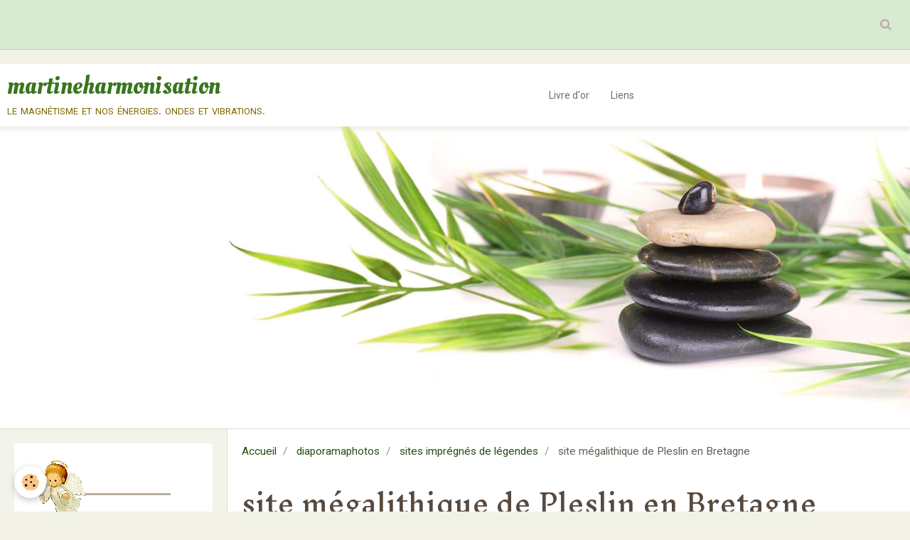

--- FILE ---
content_type: text/html; charset=UTF-8
request_url: http://www.martineharmonisation.com/album/sites-particuliers/site-megalithique-de-pleslin-en-bretagne-1.html
body_size: 64480
content:
        
    
<!DOCTYPE html>
<html lang="fr" class="with-sidebar">
    <head>
        <title>site mégalithique  de Pleslin en Bretagne</title>
        <!-- blogger / keyword -->
<meta http-equiv="Content-Type" content="text/html; charset=utf-8">
<!--[if IE]>
<meta http-equiv="X-UA-Compatible" content="IE=edge">
<![endif]-->
<meta name="viewport" content="width=device-width, initial-scale=1, maximum-scale=1.0, user-scalable=no">
<meta name="msapplication-tap-highlight" content="no">
  <link rel="image_src" href="http://www.martineharmonisation.com/medias/album/images/819038652008-0105bretagnephoto0044-jpg.jpg" />
  <meta property="og:image" content="http://www.martineharmonisation.com/medias/album/images/819038652008-0105bretagnephoto0044-jpg.jpg" />
  <link rel="canonical" href="http://www.martineharmonisation.com/album/sites-particuliers/site-megalithique-de-pleslin-en-bretagne-1.html">
<meta name="generator" content="e-monsite (e-monsite.com)">





<center><a href="javascript:void(0);" onclick="javascript:window.open('http://panel.archive-host.com/lecteur-sik.php?url=http://sd-1.archive-host.com/membres/playlist/184314970639976380/balladeendeuxmonde28.mp3&mode=2', 'ArchiveHost', 'directories=0, location=0, menubar=0, resizable=0, scrollbars=0, status=0, toolbar=0, width=280, height=130, top=100, left=100');" title="Ecouter la Musique">Ecouter la Musique</a>

<script language="JavaScript1.2">
<!--
function ejs_nodroit() { alert('Interdit de copier les éléments du site - Tous droits réservés.'); return(false); } document.oncontextmenu = ejs_nodroit;
// -->
</script>





</center>

                <meta name="apple-mobile-web-app-capable" content="yes">
        <meta name="apple-mobile-web-app-status-bar-style" content="black-translucent">

                
                                    
                                    
                                     
                                                                                                                    
            <link href="https://fonts.googleapis.com/css?family=Roboto:300,400,700%7CInknut%20Antiqua:300,400,700%7COleo%20Script:300,400,700&display=swap" rel="stylesheet">
        
        <link href="https://maxcdn.bootstrapcdn.com/font-awesome/4.7.0/css/font-awesome.min.css" rel="stylesheet">
        <link href="//www.martineharmonisation.com/themes/combined.css?v=6_1646067834_997" rel="stylesheet">

        <!-- EMS FRAMEWORK -->
        <script src="//www.martineharmonisation.com/medias/static/themes/ems_framework/js/jquery.min.js"></script>
        <!-- HTML5 shim and Respond.js for IE8 support of HTML5 elements and media queries -->
        <!--[if lt IE 9]>
        <script src="//www.martineharmonisation.com/medias/static/themes/ems_framework/js/html5shiv.min.js"></script>
        <script src="//www.martineharmonisation.com/medias/static/themes/ems_framework/js/respond.min.js"></script>
        <![endif]-->

        <script src="//www.martineharmonisation.com/medias/static/themes/ems_framework/js/ems-framework.min.js?v=766"></script>

        <script src="http://www.martineharmonisation.com/themes/content.js?v=6_1646067834_997&lang=fr"></script>

            <script src="//www.martineharmonisation.com/medias/static/js/rgpd-cookies/jquery.rgpd-cookies.js?v=766"></script>
    <script>
                                    $(document).ready(function() {
            $.RGPDCookies({
                theme: 'ems_framework',
                site: 'www.martineharmonisation.com',
                privacy_policy_link: '/about/privacypolicy/',
                cookies: [{"id":null,"favicon_url":"https:\/\/ssl.gstatic.com\/analytics\/20210414-01\/app\/static\/analytics_standard_icon.png","enabled":true,"model":"google_analytics","title":"Google Analytics","short_description":"Permet d'analyser les statistiques de consultation de notre site","long_description":"Indispensable pour piloter notre site internet, il permet de mesurer des indicateurs comme l\u2019affluence, les produits les plus consult\u00e9s, ou encore la r\u00e9partition g\u00e9ographique des visiteurs.","privacy_policy_url":"https:\/\/support.google.com\/analytics\/answer\/6004245?hl=fr","slug":"google-analytics"},{"id":null,"favicon_url":"","enabled":true,"model":"addthis","title":"AddThis","short_description":"Partage social","long_description":"Nous utilisons cet outil afin de vous proposer des liens de partage vers des plateformes tiers comme Twitter, Facebook, etc.","privacy_policy_url":"https:\/\/www.oracle.com\/legal\/privacy\/addthis-privacy-policy.html","slug":"addthis"}],
                modal_title: 'Gestion\u0020des\u0020cookies',
                modal_description: 'd\u00E9pose\u0020des\u0020cookies\u0020pour\u0020am\u00E9liorer\u0020votre\u0020exp\u00E9rience\u0020de\u0020navigation,\nmesurer\u0020l\u0027audience\u0020du\u0020site\u0020internet,\u0020afficher\u0020des\u0020publicit\u00E9s\u0020personnalis\u00E9es,\nr\u00E9aliser\u0020des\u0020campagnes\u0020cibl\u00E9es\u0020et\u0020personnaliser\u0020l\u0027interface\u0020du\u0020site.',
                privacy_policy_label: 'Consulter\u0020la\u0020politique\u0020de\u0020confidentialit\u00E9',
                check_all_label: 'Tout\u0020cocher',
                refuse_button: 'Refuser',
                settings_button: 'Param\u00E9trer',
                accept_button: 'Accepter',
                callback: function() {
                    // website google analytics case (with gtag), consent "on the fly"
                    if ('gtag' in window && typeof window.gtag === 'function') {
                        if (window.jsCookie.get('rgpd-cookie-google-analytics') === undefined
                            || window.jsCookie.get('rgpd-cookie-google-analytics') === '0') {
                            gtag('consent', 'update', {
                                'ad_storage': 'denied',
                                'analytics_storage': 'denied'
                            });
                        } else {
                            gtag('consent', 'update', {
                                'ad_storage': 'granted',
                                'analytics_storage': 'granted'
                            });
                        }
                    }
                }
            });
        });
    </script>

        <script async src="https://www.googletagmanager.com/gtag/js?id=G-4VN4372P6E"></script>
<script>
    window.dataLayer = window.dataLayer || [];
    function gtag(){dataLayer.push(arguments);}
    
    gtag('consent', 'default', {
        'ad_storage': 'denied',
        'analytics_storage': 'denied'
    });
    
    gtag('js', new Date());
    gtag('config', 'G-4VN4372P6E');
</script>

                <script type="application/ld+json">
    {
        "@context" : "https://schema.org/",
        "@type" : "WebSite",
        "name" : "martineharmonisation",
        "url" : "http://www.martineharmonisation.com/"
    }
</script>
            </head>
    <body id="album_run_sites-particuliers_site-megalithique-de-pleslin-en-bretagne-1" class="default social-links-fixed-phone">
        

        
        <!-- HEADER -->
                        
        <header id="header">
            <div id="header-container" class="fixed" data-align="center">
                                <button type="button" class="btn btn-link fadeIn navbar-toggle">
                    <span class="icon-bar"></span>
                </button>
                
                                <a class="brand fadeIn hidden-desktop" href="http://www.martineharmonisation.com/">
                                                            <span class="brand-titles">
                        <span class="brand-title">martineharmonisation</span>
                                                <span class="brand-subtitle hidden-phone">le magnétisme et nos énergies. ondes et vibrations.</span>
                                            </span>
                                    </a>
                
                
                                <div class="quick-access">
                                                                                                                                                                    
                                                                                                                        <div class="quick-access-btn" data-content="search">
                            <button type="button" class="btn btn-link">
                                <i class="fa fa-search"></i>
                            </button>
                            <div class="quick-access-tooltip">
                                <form method="get" action="http://www.martineharmonisation.com/search/site/" class="header-search-form">
                                    <div class="input-group">
                                        <input type="text" name="q" value="" placeholder="Votre recherche" pattern=".{3,}" required title="Seuls les mots de plus de deux caractères sont pris en compte lors de la recherche.">
                                        <div class="input-group-btn">
                                            <button type="submit" class="btn btn-primary">
                                                <i class="fa fa-search"></i>
                                            </button>
                                    	</div>
                                    </div>
                                </form>
                            </div>
                        </div>
                    
                    
                                    </div>
                
                            </div>
        </header>
        <!-- //HEADER -->

        
        
                <!-- MENU -->
        <div id="menu-wrapper" class="horizontal fixed-on-mobile" data-opening="y">
                        <nav id="menu" class="navbar">
                                <a class="brand fadeIn visible-desktop" href="http://www.martineharmonisation.com/" data-direction="horizontal">
                                                            <span class="brand-titles">
                        <span class="brand-title">martineharmonisation</span>
                                                <span class="brand-subtitle">le magnétisme et nos énergies. ondes et vibrations.</span>
                                            </span>
                                    </a>
                
                
                                    <ul class="nav navbar-nav">
                    <li>
                <a href="http://www.martineharmonisation.com/livredor/">
                                        Livre d'or
                </a>
                            </li>
                    <li>
                <a href="http://www.martineharmonisation.com/liens">
                                        Liens
                </a>
                            </li>
            </ul>

                
                            </nav>
        </div>
        <!-- //MENU -->
        
                <!-- COVER -->
        <div id="cover-wrapper">
                                        <img src="/medias/static/themes/blogger/keyword/cover.jpg" alt="martineharmonisation">
                    </div>
        <!-- //COVER -->
        
        
        <!-- WRAPPER -->
                        <div id="wrapper">
            
            <div id="main" data-order="2" data-order-phone="1">
                                                       <ol class="breadcrumb">
                  <li>
            <a href="http://www.martineharmonisation.com/">Accueil</a>
        </li>
                        <li>
            <a href="http://www.martineharmonisation.com/album/">diaporamaphotos</a>
        </li>
                        <li>
            <a href="http://www.martineharmonisation.com/album/sites-particuliers/">sites imprégnés de légendes</a>
        </li>
                        <li class="active">
            site mégalithique  de Pleslin en Bretagne
         </li>
            </ol>
                
                                                                    
                                                                    
                                
                                
                                <div class="view view-album" id="view-item" data-category="sites-particuliers" data-id-album="4e807c77f2d06fde4dbc9cfc">
    <h1 class="view-title">site mégalithique  de Pleslin en Bretagne</h1>
    <div id="site-module" class="site-module" data-itemid="4e807c7891306fde4dbc3ab0" data-siteid="4e807c75a93b6fde4dbc3fe7"></div>

    

    <p class="text-center">
        <img src="http://www.martineharmonisation.com/medias/album/images/819038652008-0105bretagnephoto0044-jpg.jpg" alt="site mégalithique  de Pleslin en Bretagne">
    </p>

    <ul class="category-navigation">
        <li>
                            <a href="http://www.martineharmonisation.com/album/sites-particuliers/site-megalithique-de-pleslin-en-bretagne.html" class="btn btn-default">
                    <i class="fa fa-angle-left fa-lg"></i>
                    <img src="http://www.martineharmonisation.com/medias/album/images/992419952008-0105bretagnephoto0038-jpg.jpg?fx=c_50_50" width="50" alt="">
                </a>
                    </li>

        <li>
            <a href="http://www.martineharmonisation.com/album/sites-particuliers/" class="btn btn-small btn-default">Retour</a>
        </li>

        <li>
                            <a href="http://www.martineharmonisation.com/album/sites-particuliers/site-megalithique.html" class="btn btn-default">
                    <img src="http://www.martineharmonisation.com/medias/album/images/322624212008-0105bretagnephoto0029-jpg.jpg?fx=c_50_50" width="50" alt="">
                    <i class="fa fa-angle-right fa-lg"></i>
                </a>
                    </li>
    </ul>

    

</div>

            </div>

                        <div id="sidebar" class="sidebar" data-order="1" data-order-phone="2">
                <div id="sidebar-inner">
                                                                                                                                                                                                        <div class="widget" data-id="widget_page_category">
                                    
<div class="widget-title" data-content="img">
    
        <span>
            <img src="http://www.e-monsite.com/s/2008/10/02/martineharmonisation/562304054756920t8qvxyun-gif-gif.gif" alt="Accueil">
        </span>  

        
</div>

                                                                            <div id="widget1" class="widget-content" data-role="widget-content">
                                                    <ul class="nav nav-list" data-addon="pages">
              
                                <li>
                <a href="http://www.martineharmonisation.com/pages/ce-que-j-apporte.html">
                    Ce que j'apporte
                                    </a>
            </li>
                        </ul>
    

                                        </div>
                                                                    </div>
                                                                                                                                                                                                                                                                                                                                                                                                <div class="widget" data-id="widget_page_category">
                                    
<div class="widget-title">
    
            <a href="http://www.martineharmonisation.com/pages/la-meditation/">
        <span>
            La méditation
        </span>  

            </a>
        
</div>

                                                                            <div id="widget2" class="widget-content" data-role="widget-content">
                                                    <ul class="nav nav-list" data-addon="pages">
              
                                <li data-category="la-meditation">
                <a href="http://www.martineharmonisation.com/pages/la-meditation/le-reve-eveille.html">
                    Le rêve éveillé
                                    </a>
            </li>
                        <li data-category="la-meditation">
                <a href="http://www.martineharmonisation.com/pages/la-meditation/savoir-mediter.html">
                    Savoir méditer
                                    </a>
            </li>
                        <li data-category="la-meditation">
                <a href="http://www.martineharmonisation.com/pages/la-meditation/l-attachement-au-monde.html">
                    L'attachement au monde
                                    </a>
            </li>
                        <li data-category="la-meditation">
                <a href="http://www.martineharmonisation.com/pages/la-meditation/la-distraction.html">
                    La distraction
                                    </a>
            </li>
                        <li data-category="la-meditation">
                <a href="http://www.martineharmonisation.com/pages/la-meditation/phenomenes-exterieurs.html">
                    Phénoménes extérieurs
                                    </a>
            </li>
                        <li data-category="la-meditation">
                <a href="http://www.martineharmonisation.com/pages/la-meditation/la-nature-de-l-esprit.html">
                    La nature de l'esprit
                                    </a>
            </li>
                        </ul>
    

                                        </div>
                                                                    </div>
                                                                                                                                                                                                                                                                                                                                    <div class="widget" data-id="widget_page_category">
                                    
<div class="widget-title">
    
            <a href="http://www.martineharmonisation.com/pages/les-maladies/">
        <span>
            Certaines maladies
        </span>  

            </a>
        
</div>

                                                                            <div id="widget3" class="widget-content" data-role="widget-content">
                                                    <ul class="nav nav-list" data-addon="pages">
              
                                <li data-category="les-maladies">
                <a href="http://www.martineharmonisation.com/pages/les-maladies/la-sante-de-l-intestin.html">
                    La santé de l'intestin
                                    </a>
            </li>
                        <li data-category="les-maladies">
                <a href="http://www.martineharmonisation.com/pages/les-maladies/les-maladies-et-accidents.html">
                    Les maladies et accidents
                                    </a>
            </li>
                        <li data-category="les-maladies">
                <a href="http://www.martineharmonisation.com/pages/les-maladies/la-fibromyalgie.html">
                    La fibromyalgie
                                    </a>
            </li>
                        <li data-category="les-maladies">
                <a href="http://www.martineharmonisation.com/pages/les-maladies/myalgies.html">
                    Myalgies
                                    </a>
            </li>
                        </ul>
    

                                        </div>
                                                                    </div>
                                                                                                                                                                                                                                                                                                                                    <div class="widget" data-id="widget_page_category">
                                    
<div class="widget-title">
    
            <a href="http://www.martineharmonisation.com/pages/les-maladies-de-la-peau/">
        <span>
            La  peau
        </span>  

            </a>
        
</div>

                                                                            <div id="widget4" class="widget-content" data-role="widget-content">
                                                    <ul class="nav nav-list" data-addon="pages">
              
                                <li data-category="les-maladies-de-la-peau">
                <a href="http://www.martineharmonisation.com/pages/les-maladies-de-la-peau/le-vitiligo-explications.html">
                    le vitiligo explications
                                    </a>
            </li>
                        <li data-category="les-maladies-de-la-peau">
                <a href="http://www.martineharmonisation.com/pages/les-maladies-de-la-peau/vitiligo-1.html">
                    vitiligo en métaphysique
                                    </a>
            </li>
                        <li data-category="les-maladies-de-la-peau">
                <a href="http://www.martineharmonisation.com/pages/les-maladies-de-la-peau/conseils-pour-le-vitiligo.html">
                    conseils pour le vitiligo
                                    </a>
            </li>
                        <li data-category="les-maladies-de-la-peau">
                <a href="http://www.martineharmonisation.com/pages/les-maladies-de-la-peau/le-psoriasis.html">
                    Le psoriasis
                                    </a>
            </li>
                        <li data-category="les-maladies-de-la-peau">
                <a href="http://www.martineharmonisation.com/pages/les-maladies-de-la-peau/le-zona.html">
                    Le zona
                                    </a>
            </li>
                        </ul>
    

                                        </div>
                                                                    </div>
                                                                                                                                                                                                                                                                                                                                    <div class="widget" data-id="widget_page_category">
                                    
<div class="widget-title">
    
            <a href="http://www.martineharmonisation.com/pages/musique/">
        <span>
            Musique
        </span>  

            </a>
        
</div>

                                                                            <div id="widget5" class="widget-content" data-role="widget-content">
                                                    <ul class="nav nav-list" data-addon="pages">
              
                                <li data-category="musique">
                <a href="http://www.martineharmonisation.com/pages/musique/une-voix-d-or.html">
                    Une voix d'or
                                    </a>
            </li>
                        </ul>
    

                                        </div>
                                                                    </div>
                                                                                                                                                                                                                                                                                                                                    <div class="widget" data-id="widget_image_categories">
                                    
<div class="widget-title">
    
        <span>
            Diaporamas photos
        </span>  

        
</div>

                                                                            <div id="widget6" class="widget-content" data-role="widget-content">
                                            <ul class="nav nav-list" data-addon="album">
            <li data-category="mes-fleurs">
        <a href="http://www.martineharmonisation.com/album/mes-fleurs/">Mes fleurs</a>
    </li>
        <li data-category="sites-particuliers">
        <a href="http://www.martineharmonisation.com/album/sites-particuliers/">sites imprégnés de légendes</a>
    </li>
        <li data-category="lavoirs">
        <a href="http://www.martineharmonisation.com/album/lavoirs/">Lavoirs et cascades</a>
    </li>
        <li data-category="la-bretagne">
        <a href="http://www.martineharmonisation.com/album/la-bretagne/">En Bretagne</a>
    </li>
        </ul>

                                        </div>
                                                                    </div>
                                                                                                                                                                                                                                                                                                                                    <div class="widget" data-id="widget_page_category">
                                    
<div class="widget-title">
    
            <a href="http://www.martineharmonisation.com/pages/les-bienfaits-des-fruits/">
        <span>
            Les bienfaits des fruits
        </span>  

            </a>
        
</div>

                                                                            <div id="widget7" class="widget-content" data-role="widget-content">
                                                    <ul class="nav nav-list" data-addon="pages">
              
                                <li data-category="les-bienfaits-des-fruits">
                <a href="http://www.martineharmonisation.com/pages/les-bienfaits-des-fruits/maigrir-avec-la-pomme.html">
                    Maigrir avec la pomme
                                    </a>
            </li>
                        <li data-category="les-bienfaits-des-fruits">
                <a href="http://www.martineharmonisation.com/pages/les-bienfaits-des-fruits/le-citron.html">
                    Le citron
                                    </a>
            </li>
                        </ul>
    

                                        </div>
                                                                    </div>
                                                                                                                                                                                                                                                                                                                                    <div class="widget" data-id="widget_page_category">
                                    
<div class="widget-title">
    
            <a href="http://www.martineharmonisation.com/pages/les-cristaux/">
        <span>
            Les cristaux
        </span>  

            </a>
        
</div>

                                                                            <div id="widget8" class="widget-content" data-role="widget-content">
                                                    <ul class="nav nav-list" data-addon="pages">
              
                                <li data-category="les-cristaux">
                <a href="http://www.martineharmonisation.com/pages/les-cristaux/purification-des-cristaux.html">
                    Purification des cristaux
                                    </a>
            </li>
                        <li data-category="les-cristaux">
                <a href="http://www.martineharmonisation.com/pages/les-cristaux/cristal-de-roche.html">
                    Cristal de roche
                                    </a>
            </li>
                        <li data-category="les-cristaux">
                <a href="http://www.martineharmonisation.com/pages/les-cristaux/agate.html">
                    Agate
                                    </a>
            </li>
                        <li data-category="les-cristaux">
                <a href="http://www.martineharmonisation.com/pages/les-cristaux/quartz-aventurine.html">
                    Quartz aventurine
                                    </a>
            </li>
                        <li data-category="les-cristaux">
                <a href="http://www.martineharmonisation.com/pages/les-cristaux/amethyste.html">
                    Améthyste
                                    </a>
            </li>
                        <li data-category="les-cristaux">
                <a href="http://www.martineharmonisation.com/pages/les-cristaux/agathe-bleue-rubanee.html">
                    Agathe bleue rubanée
                                    </a>
            </li>
                        <li data-category="les-cristaux">
                <a href="http://www.martineharmonisation.com/pages/les-cristaux/jaspe-rouge-brun.html">
                    Jaspe rouge -brun
                                    </a>
            </li>
                        <li data-category="les-cristaux">
                <a href="http://www.martineharmonisation.com/pages/les-cristaux/les-bienfaits-des-pierres.html">
                    Les bienfaits des pierres
                                    </a>
            </li>
                        <li data-category="les-cristaux">
                <a href="http://www.martineharmonisation.com/pages/les-cristaux/la-pierre-noire.html">
                    L'obsidienne
                                    </a>
            </li>
                        </ul>
    

                                        </div>
                                                                    </div>
                                                                                                                                                                                                                                                                                                                                    <div class="widget" data-id="widget_page_category">
                                    
<div class="widget-title">
    
            <a href="http://www.martineharmonisation.com/pages/mes-croquis-inspires/">
        <span>
            Mes Croquis inspirés
        </span>  

            </a>
        
</div>

                                                                            <div id="widget9" class="widget-content" data-role="widget-content">
                                                    <ul class="nav nav-list" data-addon="pages">
              
                                <li data-category="mes-croquis-inspires">
                <a href="http://www.martineharmonisation.com/pages/mes-croquis-inspires/croquis-insolite.html">
                    Croquis insolite
                                    </a>
            </li>
                        <li data-category="mes-croquis-inspires">
                <a href="http://www.martineharmonisation.com/pages/mes-croquis-inspires/inspire-d-un-ami-sculpteur.html">
                    inspiré d'un ami sculpteur
                                    </a>
            </li>
                        <li data-category="mes-croquis-inspires">
                <a href="http://www.martineharmonisation.com/pages/mes-croquis-inspires/autre-croquis-insolite.html">
                    autre croquis insolite
                                    </a>
            </li>
                        <li data-category="mes-croquis-inspires">
                <a href="http://www.martineharmonisation.com/pages/mes-croquis-inspires/amie-astrologue.html">
                    Inspiré d'une amie astrologue
                                    </a>
            </li>
                        <li data-category="mes-croquis-inspires">
                <a href="http://www.martineharmonisation.com/pages/mes-croquis-inspires/croquis-insolite-1.html">
                    croquis insolite
                                    </a>
            </li>
                        </ul>
    

                                        </div>
                                                                    </div>
                                                                                                                                                                                                                                                                                                                                    <div class="widget" data-id="widget_page_category">
                                    
<div class="widget-title">
    
            <a href="http://www.martineharmonisation.com/pages/les-energies/">
        <span>
            Les énergies
        </span>  

            </a>
        
</div>

                                                                            <div id="widget10" class="widget-content" data-role="widget-content">
                                                    <ul class="nav nav-list" data-addon="pages">
              
                                <li data-category="les-energies">
                <a href="http://www.martineharmonisation.com/pages/les-energies/perturbations-d-energies.html">
                    Perturbations d'énergies
                                    </a>
            </li>
                        <li data-category="les-energies">
                <a href="http://www.martineharmonisation.com/pages/les-energies/mouvement-d-energie.html">
                    mouvement d'énergie
                                    </a>
            </li>
                        <li data-category="les-energies">
                <a href="http://www.martineharmonisation.com/pages/les-energies/les-energies-curatives-1.html">
                    Les énergies curatives
                                    </a>
            </li>
                        </ul>
    

                                        </div>
                                                                    </div>
                                                                                                                                                                                                                                                                                                                                    <div class="widget" data-id="widget_page_category">
                                    
<div class="widget-title">
    
            <a href="http://www.martineharmonisation.com/pages/le-stress/">
        <span>
            Le stress
        </span>  

            </a>
        
</div>

                                                                            <div id="widget11" class="widget-content" data-role="widget-content">
                                                    <ul class="nav nav-list" data-addon="pages">
              
                                <li data-category="le-stress">
                <a href="http://www.martineharmonisation.com/pages/le-stress/ami.html">
                    Ami
                                    </a>
            </li>
                        <li data-category="le-stress">
                <a href="http://www.martineharmonisation.com/pages/le-stress/le-stress-aide-a-s-adapter.html">
                    Le stress aide à s'adapter
                                    </a>
            </li>
                        </ul>
    

                                        </div>
                                                                    </div>
                                                                                                                                                                                                                                                                                                                                    <div class="widget" data-id="widget_page_category">
                                    
<div class="widget-title">
    
            <a href="http://www.martineharmonisation.com/pages/la-peur-de-mourir/">
        <span>
            La peur de mourir
        </span>  

            </a>
        
</div>

                                                                            <div id="widget12" class="widget-content" data-role="widget-content">
                                                    <ul class="nav nav-list" data-addon="pages">
              
                                <li data-category="la-peur-de-mourir">
                <a href="http://www.martineharmonisation.com/pages/la-peur-de-mourir/le-degre-de-la-peur.html">
                    Le degré de la peur
                                    </a>
            </li>
                        <li data-category="la-peur-de-mourir">
                <a href="http://www.martineharmonisation.com/pages/la-peur-de-mourir/l-etouffement.html">
                    L'étouffement
                                    </a>
            </li>
                        <li data-category="la-peur-de-mourir">
                <a href="http://www.martineharmonisation.com/pages/la-peur-de-mourir/le-plein-pouvoir.html">
                    Le plein pouvoir
                                    </a>
            </li>
                        <li data-category="la-peur-de-mourir">
                <a href="http://www.martineharmonisation.com/pages/la-peur-de-mourir/se-fondre.html">
                    Se fondre
                                    </a>
            </li>
                        <li data-category="la-peur-de-mourir">
                <a href="http://www.martineharmonisation.com/pages/la-peur-de-mourir/le-declic.html">
                    Le déclic
                                    </a>
            </li>
                        <li data-category="la-peur-de-mourir">
                <a href="http://www.martineharmonisation.com/pages/la-peur-de-mourir/agir-et-aimer.html">
                    Agir et aimer
                                    </a>
            </li>
                        <li data-category="la-peur-de-mourir">
                <a href="http://www.martineharmonisation.com/pages/la-peur-de-mourir/l-etat-de-choc.html">
                    L'état de choc
                                    </a>
            </li>
                        </ul>
    

                                        </div>
                                                                    </div>
                                                                                                                                                                                                                                                                                                                                    <div class="widget" data-id="widget_page_category">
                                    
<div class="widget-title">
    
            <a href="http://www.martineharmonisation.com/pages/astuces/">
        <span>
            Astuces
        </span>  

            </a>
        
</div>

                                                                            <div id="widget13" class="widget-content" data-role="widget-content">
                                                    <ul class="nav nav-list" data-addon="pages">
              
                                <li data-category="astuces">
                <a href="http://www.martineharmonisation.com/pages/astuces/les-crampes.html">
                    Les crampes
                                    </a>
            </li>
                        <li data-category="astuces">
                <a href="http://www.martineharmonisation.com/pages/astuces/le-miel.html">
                    Le miel
                                    </a>
            </li>
                        <li data-category="astuces">
                <a href="http://www.martineharmonisation.com/pages/astuces/l-endormissement.html">
                    L'endormissement
                                    </a>
            </li>
                        <li data-category="astuces">
                <a href="http://www.martineharmonisation.com/pages/astuces/la-fatigue.html">
                    La fatigue
                                    </a>
            </li>
                        <li data-category="astuces">
                <a href="http://www.martineharmonisation.com/pages/astuces/la-digestion.html">
                    La digestion
                                    </a>
            </li>
                        </ul>
    

                                        </div>
                                                                    </div>
                                                                                                                                                                                                                                                                                                                                    <div class="widget" data-id="widget_page_category">
                                    
<div class="widget-title">
    
            <a href="http://www.martineharmonisation.com/pages/la-spiritualite/">
        <span>
            La spiritualité
        </span>  

            </a>
        
</div>

                                                                            <div id="widget14" class="widget-content" data-role="widget-content">
                                                    <ul class="nav nav-list" data-addon="pages">
              
                                <li data-category="la-spiritualite">
                <a href="http://www.martineharmonisation.com/pages/la-spiritualite/retrouver-la-spiritualite.html">
                    Retrouver la spiritualité
                                    </a>
            </li>
                        <li data-category="la-spiritualite">
                <a href="http://www.martineharmonisation.com/pages/la-spiritualite/l-amour-ne-disparait-jamais.html">
                    L'amour  ne disparaît jamais
                                    </a>
            </li>
                        </ul>
    

                                        </div>
                                                                    </div>
                                                                                                                                                                                                                                                                                                                                    <div class="widget" data-id="widget_page_category">
                                    
<div class="widget-title">
    
            <a href="http://www.martineharmonisation.com/pages/la-sagesse/">
        <span>
            La sagesse
        </span>  

            </a>
        
</div>

                                                                            <div id="widget15" class="widget-content" data-role="widget-content">
                                                    <ul class="nav nav-list" data-addon="pages">
              
                                <li data-category="la-sagesse">
                <a href="http://www.martineharmonisation.com/pages/la-sagesse/l-ami.html">
                    L'ami
                                    </a>
            </li>
                        <li data-category="la-sagesse">
                <a href="http://www.martineharmonisation.com/pages/la-sagesse/un-sourire.html">
                    Un sourire
                                    </a>
            </li>
                        <li data-category="la-sagesse">
                <a href="http://www.martineharmonisation.com/pages/la-sagesse/ecoutez-ce-que-je-ne-dis-pas.html">
                    Ecoutez ce que je ne dis pas
                                    </a>
            </li>
                        <li data-category="la-sagesse">
                <a href="http://www.martineharmonisation.com/pages/la-sagesse/reflexion.html">
                    Réflexion
                                    </a>
            </li>
                        <li data-category="la-sagesse">
                <a href="http://www.martineharmonisation.com/pages/la-sagesse/le-cierge-eteint.html">
                    Le cierge éteint
                                    </a>
            </li>
                        <li data-category="la-sagesse">
                <a href="http://www.martineharmonisation.com/pages/la-sagesse/lamour-ne-disparait-jamais.html">
                    L'amour ne disparaît jamais
                                    </a>
            </li>
                        </ul>
    

                                        </div>
                                                                    </div>
                                                                                                                                                                                                                                                                                                                                    <div class="widget" data-id="widget_page_category">
                                    
<div class="widget-title">
    
            <a href="http://www.martineharmonisation.com/pages/philosophie-de-vie/">
        <span>
            Philosophie de vie
        </span>  

            </a>
        
</div>

                                                                            <div id="widget16" class="widget-content" data-role="widget-content">
                                                    <ul class="nav nav-list" data-addon="pages">
              
                                <li data-category="philosophie-de-vie">
                <a href="http://www.martineharmonisation.com/pages/philosophie-de-vie/mes-reflexions.html">
                    Mes réflexions
                                    </a>
            </li>
                        <li data-category="philosophie-de-vie">
                <a href="http://www.martineharmonisation.com/pages/philosophie-de-vie/philosophie.html">
                    Ma philosophie
                                    </a>
            </li>
                        <li data-category="philosophie-de-vie">
                <a href="http://www.martineharmonisation.com/pages/philosophie-de-vie/mon-site.html">
                    Mon site
                                    </a>
            </li>
                        <li data-category="philosophie-de-vie">
                <a href="http://www.martineharmonisation.com/pages/philosophie-de-vie/le-parcours.html">
                    Le parcours
                                    </a>
            </li>
                        <li data-category="philosophie-de-vie">
                <a href="http://www.martineharmonisation.com/pages/philosophie-de-vie/l-evolution.html">
                    L'évolution
                                    </a>
            </li>
                        <li data-category="philosophie-de-vie">
                <a href="http://www.martineharmonisation.com/pages/philosophie-de-vie/le-bon-sens.html">
                    Le bon sens
                                    </a>
            </li>
                        <li data-category="philosophie-de-vie">
                <a href="http://www.martineharmonisation.com/pages/philosophie-de-vie/le-mental.html">
                    Le mental
                                    </a>
            </li>
                        <li data-category="philosophie-de-vie">
                <a href="http://www.martineharmonisation.com/pages/philosophie-de-vie/echecs.html">
                    Echecs
                                    </a>
            </li>
                        </ul>
    

                                        </div>
                                                                    </div>
                                                                                                                                                                                                                                                                                                                                    <div class="widget" data-id="widget_page_category">
                                    
<div class="widget-title">
    
            <a href="http://www.martineharmonisation.com/pages/esoterisme/">
        <span>
            Esotérisme
        </span>  

            </a>
        
</div>

                                                                            <div id="widget17" class="widget-content" data-role="widget-content">
                                                    <ul class="nav nav-list" data-addon="pages">
              
                                <li data-category="esoterisme">
                <a href="http://www.martineharmonisation.com/pages/esoterisme/le-mandala.html">
                    Le Mandala
                                    </a>
            </li>
                        <li data-category="esoterisme">
                <a href="http://www.martineharmonisation.com/pages/esoterisme/le-troisieme-oeil.html">
                    Le troisième oeil.
                                    </a>
            </li>
                        </ul>
    

                                        </div>
                                                                    </div>
                                                                                                                                                                                                                                                                                                                                    <div class="widget" data-id="widget_page_category">
                                    
<div class="widget-title">
    
            <a href="http://www.martineharmonisation.com/pages/posseder/">
        <span>
            Possèder
        </span>  

            </a>
        
</div>

                                                                            <div id="widget18" class="widget-content" data-role="widget-content">
                                                    <ul class="nav nav-list" data-addon="pages">
              
                                <li data-category="posseder">
                <a href="http://www.martineharmonisation.com/pages/posseder/posseder.html">
                    Possèder
                                    </a>
            </li>
                        </ul>
    

                                        </div>
                                                                    </div>
                                                                                                                                                                                                                                                                                                                                    <div class="widget" data-id="widget_link_all">
                                    
<div class="widget-title">
    
            <a href="http://www.energy-painting.ch">
        <span>
            Partenaires
        </span>  

            </a>
        
</div>

                                                                            <div id="widget19" class="widget-content" data-role="widget-content">
                                            <ul class="menu">
         <li class="odd_item"><a href="http://" title="C&Sens voir liens" class="menu_item" onclick="window.open(this.href);return false;">C&Sens voir liens</a></li>
         <li class="even_item"><a href="http://vogot.e-monsite.com" title="vogot" class="menu_item" onclick="window.open(this.href);return false;">vogot</a></li>
         <li class="odd_item"><a href="http://fr.wikipedia.org/wiki/G%C3%A9obiologie_(radiesth%C3%A9sie)" title="géobiologie" class="menu_item" onclick="window.open(this.href);return false;">géobiologie</a></li>
         <li class="even_item"><a href="http://www.meetage.net" title="orlhana" class="menu_item" onclick="window.open(this.href);return false;">orlhana</a></li>
         <li class="odd_item"><a href="http://www.energy-painting.ch" title="énergypainting" class="menu_item" onclick="window.open(this.href);return false;">énergypainting</a></li>
   </ul>

                                        </div>
                                                                    </div>
                                                                                                                                                                                                                                                                                                                                    <div class="widget" data-id="widget_page_category">
                                    
<div class="widget-title">
    
            <a href="http://www.martineharmonisation.com/pages/les-cauchemars/">
        <span>
            Les  cauchemars
        </span>  

            </a>
        
</div>

                                                                            <div id="widget20" class="widget-content" data-role="widget-content">
                                                    <ul class="nav nav-list" data-addon="pages">
              
                                <li data-category="les-cauchemars">
                <a href="http://www.martineharmonisation.com/pages/les-cauchemars/cauchemars.html">
                    Cauchemars
                                    </a>
            </li>
                        <li data-category="les-cauchemars">
                <a href="http://www.martineharmonisation.com/pages/les-cauchemars/resoudre-les-cauchemars.html">
                    Résoudre les cauchemars
                                    </a>
            </li>
                        <li data-category="les-cauchemars">
                <a href="http://www.martineharmonisation.com/pages/les-cauchemars/suggestions.html">
                    Suggestions
                                    </a>
            </li>
                        <li data-category="les-cauchemars">
                <a href="http://www.martineharmonisation.com/pages/les-cauchemars/images-metaphores.html">
                    Images, métaphores
                                    </a>
            </li>
                        </ul>
    

                                        </div>
                                                                    </div>
                                                                                                                                                                                                                                                                                                                                    <div class="widget" data-id="widget_htmltext">
                                    
<div class="widget-title">
    
        <span>
            horloge
        </span>  

        
</div>

                                                                            <div id="widget21" class="widget-content" data-role="widget-content">
                                            <script src="http://www.sostools.net/horloges/horloge-flash.php?name=love&cat=love&w=180&h=180"></script><br><noscript><a href="http://www.sostools.net">contenu gratuit pour blogs et site</a></noscript>
                                        </div>
                                                                    </div>
                                                                                                                                                                                                                                                                                                                                    <div class="widget" data-id="widget_meteo">
                                    
<div class="widget-title">
    
        <span>
            Météo
        </span>  

        
</div>

                                                                            <div id="widget22" class="widget-content" data-role="widget-content">
                                                <div class="media-list media-stacked">
        <div class="media">
            <div class="media-object">
                <img src="//www.martineharmonisation.com/medias/static/themes/im/widget_meteo/04n.png" width="50" alt="Couvert">
            </div>
            <div class="media-body">
                <p class="media-heading">Amiens</p>
                <p class="media-subheading">
                    <span class="meteo-temperature">6</span>
                    <sup class="meteo-unit">°C</sup> 
                    Couvert
                </p>
                <p class="text-muted">
                    <small>Min: 6 °C | 
                    Max: 6 °C | 
                    Vent: 22 kmh 167°</small>
                </p>
            </div>
        </div>
    </div>

                                        </div>
                                                                    </div>
                                                                                                                                                                                                                                                                                                                                    <div class="widget" data-id="widget_page_category">
                                    
<div class="widget-title">
    
            <a href="http://www.martineharmonisation.com/pages/jolies-citations/">
        <span>
            Jolies citations
        </span>  

            </a>
        
</div>

                                                                            <div id="widget23" class="widget-content" data-role="widget-content">
                                                    <ul class="nav nav-list" data-addon="pages">
              
                                <li data-category="jolies-citations">
                <a href="http://www.martineharmonisation.com/pages/jolies-citations/corps-et-ames-1.html">
                    les plaies
                                    </a>
            </li>
                        <li data-category="jolies-citations">
                <a href="http://www.martineharmonisation.com/pages/jolies-citations/l-armure-et-l-amour-2.html">
                    L'armure et l'amour
                                    </a>
            </li>
                        <li data-category="jolies-citations">
                <a href="http://www.martineharmonisation.com/pages/jolies-citations/l-instant-present.html">
                    L'instant présent
                                    </a>
            </li>
                        <li data-category="jolies-citations">
                <a href="http://www.martineharmonisation.com/pages/jolies-citations/erreurs.html">
                    Erreurs
                                    </a>
            </li>
                        <li data-category="jolies-citations">
                <a href="http://www.martineharmonisation.com/pages/jolies-citations/la-patience.html">
                    La patience
                                    </a>
            </li>
                        </ul>
    

                                        </div>
                                                                    </div>
                                                                                                                                                                                    </div>
            </div>
                    </div>
        <!-- //WRAPPER -->

                 <!-- SOCIAL LINKS -->
                                                            <!-- //SOCIAL LINKS -->
        
                <!-- FOOTER -->
        <footer id="footer">
            <div class="container">
                                <div id="footer-extras" class="row">
                                                            <div class="column column4" id="column-newsletter">
                        <form action="http://www.martineharmonisation.com/newsletters/subscribe" method="post">
                            <div class="control-group control-type-email has-required">
                                <span class="as-label hide">E-mail</span>
                                <div class="input-group">
                                    <div class="input-group-addon">
                            			<i class="fa fa-envelope-o"></i>
                        			</div>
                                    <input id="email" type="email" name="email" value="" placeholder="Newsletter">
                                    <div class="input-group-btn">
                                        <input class="btn btn-primary" type="submit" value="OK">
                                    </div>
                                </div>
                            </div>
                        </form>
                    </div>
                                                        </div>
                
                                <div id="footer-content">
                    <div id="bottom-site">
                                            <div id="rows-6025129991f87969e2a94446" class="rows" data-total-pages="1" data-current-page="1">
                                                            
                
                        
                        
                                
                                <div class="row-container rd-1 page_1">
            	<div class="row-content">
        			                        			    <div class="row" data-role="line">

                    
                                                
                                                                        
                                                
                                                
						                                                                                                                                                
                                        				<div data-role="cell" class="column empty-column" style="width:100%">
            					<div id="cell-5e85fbaa029585c8c7ec2616" class="column-content">            							&nbsp;
            						            					</div>
            				</div>
																		        			</div>
                            		</div>
                        	</div>
						</div>

                                        </div>
                </div>
                
                            </div>
        </footer>
        <!-- //FOOTER -->
        
        <!-- SCROLLTOP -->
        <span id="scrollToTop"><i class="fa fa-chevron-up"></i></span>

        
        
        <script src="//www.martineharmonisation.com/medias/static/themes/ems_framework/js/jquery.mobile.custom.min.js"></script>
        <script src="//www.martineharmonisation.com/medias/static/themes/ems_framework/js/jquery.zoom.min.js"></script>
        <script src="//www.martineharmonisation.com/medias/static/themes/ems_framework/js/masonry.pkgd.min.js"></script>
        <script src="//www.martineharmonisation.com/medias/static/themes/ems_framework/js/imagesloaded.pkgd.min.js"></script>
        <script src="//www.martineharmonisation.com/medias/static/themes/ems_framework/js/imagelightbox.min.js"></script>
        <script src="http://www.martineharmonisation.com/themes/custom.js"></script>
                    

 
    
						 	 




    </body>
</html>
